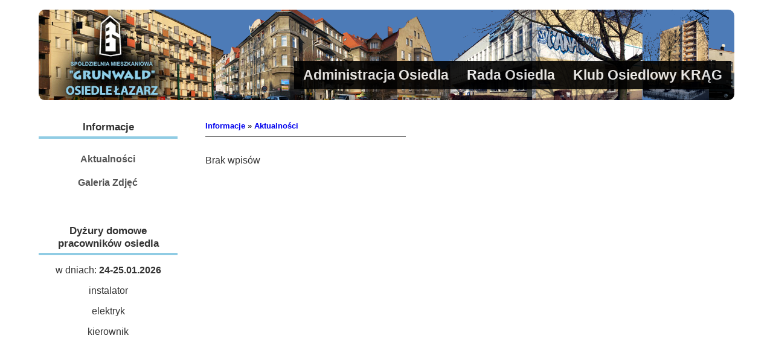

--- FILE ---
content_type: text/html; charset=UTF-8
request_url: http://osiedlelazarz.pl/?id=1&str=47
body_size: 1008
content:
<!DOCTYPE HTML>
<html>
<head>
<meta http-equiv="Content-Type" content="text/html; charset=utf-8">
<meta http-equiv="Content-Language" content="pl">

<link rel="stylesheet" href="osiedle.css?697b3cfcce386" type="text/css">
<link rel="stylesheet" href="js/slimbox/css/slimbox.css" type="text/css" media="screen" />
<title>Osiedle Łazarz SM Grunwald</title>
<script type="text/javascript" src="js/slimbox/js/mootools.js"></script>
<script type="text/javascript" src="js/slimbox/js/slimbox.js"></script>
<script type="text/javascript" src="js/funkcje.js"></script>
</head>

<body>


<div id="cont">
 
 <div id="naglowek"> 
	 <div id="logo" onClick="javascript:document.location.href='https://osiedlelazarz.pl'"> </div>
     <div id="mmenu">
		<div class="mmenu"><p class="mmicon" onclick="showHideMenu()"><img src="res/menu.png"></p><div id="mml"><p class="mm">Informacje</p><p><a href="?id=12">Aktualności</a></p><p><a href="?id=13">Galeria Zdjęć</a></p><p class="mm">Administracja Osiedla</p><p><a href="?id=4">Komunikaty</a></p><p><a href="?id=5">Pracownicy</a></p><p><a href="?id=6">Lokale do wynajęcia</a></p><p><a href="?id=7">Kontakt</a></p><p class="mm">Rada Osiedla</p><p><a href="?id=9">Skład Rady</a></p><p><a href="?id=10">Komisje Rady</a></p><p><a href="?id=8">Komunikaty</a></p><p><a href="?id=11">Dyżury radnych</a></p><p class="mm">Klub Osiedlowy KRĄG</p><p><a href="https://www.klubkrag.pl">Klub Osiedlowy KRĄG</a></p></div></div>	 </div>     
     
     <div id="menubar">
		<div class="topmenu"><ul><li><a href="https://www.klubkrag.pl" class="topmenu">Klub Osiedlowy KRĄG</a></li><li><a href="?id=3" class="topmenu">Rada Osiedla</a></li><li><a href="?id=2" class="topmenu">Administracja Osiedla</a></li></ul></div>	 </div>
	  
	   
	 

 </div> 
 
  <div id="main">
  
     <div id="mainleft">
		<div class="leftmenu"><h2>Informacje</h2><ul><li><a href="?id=12" class="">Aktualności</a></li><li><a href="?id=13" class="">Galeria Zdjęć</a></li></ul></div>		<div class="leftd" style="margin-top:50px;"><h2>Dyżury domowe<br>pracowników osiedla</h2><p>w dniach: <b>24-25.01.2026</b></p><p> instalator<br></p><p> elektryk<br></p><p> kierownik<br></p><p> <br></p></div>		
	 </div> 
    <div id="mainright">
		<div id="mr">
		<div class="nav"><a href="?id=1">Informacje</a> &raquo; <a href="?id=12">Aktualności</a></div><div><p>Brak wpisów</p></div>		</div>
	 </div>  
    <div style="clear:both;"></div>
   
  </div>
  <div id="md">
	<h2>Dyżury domowe pracowników osiedla</h2><p>w dniach: <b>24-25.01.2026</b></p><p> instalator<br></p><p> elektryk<br></p><p> kierownik<br></p><p> <br></p>  </div>
  <div id="stopka">
    <p>(c) LTMediaNet sp. z o.o.</p> </div>


</div>


</body>
</html>


--- FILE ---
content_type: text/css
request_url: http://osiedlelazarz.pl/osiedle.css?697b3cfcce386
body_size: 1719
content:
body {
 text-align:center;
 margin-left:auto;
 margin-right:auto;
 margin-top:0px;
 height:100%;
 font-family: verdana,tahoma,arial,helvetica,sans-serif;
 font-size:12pt;
 color:#333;
 background-color:white;
}

h2 {
 font-size:16pt;
}

img {border:0;}

A:link {

 text-decoration:none;
}
A:visited {

 text-decoration:none;
}
A:hover {
 color: red;

}

#cont {
 
 height:auto;
 width:90%;

 text-align:center;
 margin:auto;
 background-color:none;
 margin-top:5px;
 }



/*================NAGLOWEK Z LOGO===================*/
#naglowek {
 padding:0;
 border:0;
 margin:0;
 z-index:500;
 min-height:150px;
 margin-bottom:20px;
 text-align:center;
 background-image:url('res/osiedlelogo2.png');
 background-repeat:no-repeat;
 
 border-radius:10px;
 position:relative;
  /*  position: sticky; Set the navbar to fixed position */
  top: 0px; /* Position the navbar at the top of the page */
  width: 100%; /* Full width */
}


#logo {
 width:230px;
 height:150px;
 position:absolute;
 background-color:none;
 top:0;
 left:20;
 /*line-height: 130px;*/
 cursor:pointer;
 z-index:1000;
}

#logo img {
margin:auto;
width:200px;
height:auto;vertical-align:middle;
}

#menubar {

position:relative;

min-height:50px;
height:auto;
background-color:none;

top:85px;
margin:auto;

}

/*===================TOP MENU=====================*/
.topmenu {

 margin:auto;
 padding-left:150px;
 padding-right:5px;
 
}


.topmenu ul li{
float: right;
width: auto;
padding: 0;
margin: 0;
list-style: none;

}

.topmenu li a {
display: block;
float: left;
text-align: center;
font-size: 17pt;
font-weight:bold;
text-decoration: none;
color: #eee;
background-color: none;
padding: 10px 15px;
margin: 0px 0px 0px 0px;
opacity:90%;
background-color:black;

}

.topmenu li a:hover {
color: white;
background: none;
border-bottom: 4px solid red;
opacity:95%;
background-color:black;
}

/*===================Mobile MENU=====================*/
#mmenu {
 display:none;
}
.mmenu {
 margin:auto;
 height:auto;
 min-height:10px;
 text-align:center;
 width:auto;
 position:relative;
 margin:0;
 padding:0;
 border:0;
 float:right;
 margin-bottom:0px;
 font-weight:bold;
 font-size:20pt;
 top:40px;
 background-color:white;
 margin-right:20px;
 z-index:500;
}
#mml {
 display:none;
}

p.mmicon {
 display:block;
 padding: 0;
 margin:0;
 
}
.mmenu img {
 margin-top:6px;
 margin-left:6px;
 margin-right:6px;
 margin-bottom: 0px;
 
}

p.mm {
 background-color:black;
 color:white;
 display:block;
 font-size:20pt;
 padding:5px 10px;
 margin:0;
}
 
.mmenu p a {
display:block;
text-align: center;
font-size: 20pt;
font-weight:bold;
text-decoration: none;
color: #555;
background-color: none;
padding: 5px 10px;
margin: 

}
.mmenu a:hover {
color: red;
padding: 5px 10px;
margin: 0px 1px 1px 0px;
}
/*===================LEFT MENU=====================*/
.leftmenu h2 {
 font-size: 13pt;
 border-bottom: 4px solid #90cce4;
 padding-bottom:5px;

}

.leftmenu ul {

width: 100%;
padding: 0;
margin: 0;
list-style: none;
}

.leftmenu li a {
display:block;
text-align: center;
font-size: 12pt;
font-weight:bold;
text-decoration: none;
color: #555;
background-color: none;
padding: 10px 25px;
margin: 0px 1px 1px 0px;

}

.leftmenu a:hover {
color: red;
background: none;
border-bottom: 3px solid #90cce4;
padding: 10px 5px;
width:60%;
margin: 1px auto;
}


.leftd h2 {
 font-size: 13pt;
 border-bottom: 4px solid #90cce4;
 padding-bottom:5px;

}

.leftd p {
 color:555;
}


/*===================OKNO GLOWNE=====================*/


#main {
 
 min-height:500px;
 width:100%;
 margin:0;
 padding:0;
 text-align:left;
 background-color:none; 
 height:auto;
 margin-top:0px;
}

#mainleft {
 background-color:none;
 text-align:center;
 width:20%;
 min-width:100px;
 margin:auto;	
 float:left;
 height:auto;
 min-height:500px;
}
#mainright {
 background-color:none;
 text-align:left;
 width:80%;
 margin:auto;	
 float:right;
 height:auto;
 min-height:600px;
}

#mr {
 width:90%;
 margin:auto;
 height:auto;
 min-height:250px;
 background-color:none;
 text-align:left;
 margin-top:15px;
}

.nav {
 width:40%;
 font-size:10pt;
 font-weight:bold;
 border-bottom: 1px solid #555;
 margin-bottom:30px;
 padding-bottom:10px;
}

/*=====================Komunikaty=======================*/
.komun {
margin-bottom:40px;

}


.k1 {
 font-size:10pt;
 color:gray;
}
.k2 {
 font-size:13pt;
 font-weight:bold;
 margin-bottom:5px;
 
}
.k3 {
 margin-bottom:20px;

}
.k4 {
 width:100%;
 height:auto;
}


.kfot {
 float:left;
 margin: 10px 20px;
}

.k5 p {
 margin:0;
}

.selector {
 height:20px;
 width:50%;
 margin: 50px auto;
}

.sel1 {
 width:45%;
 float:left;
 text-align:left;
}
.sel2 {
 width:45%;
 float:right;
 text-align:right;
}

.kbreak {
 width:50%;
 height:1px;
 border-bottom:1px solid #555;
 margin: 0 auto;
}
/*=====================STOPKA=======================*/

#md {
 display:none;
 font-size:12pt;
}

#md h2 {
 font-size:18pt;
}

#md p {
 font-size:14pt;
}

#stopka {
 min-height:50px;
 background-color:none;
 color:#555;

 margin-left:0;
 margin-right:0;
 font-size:11pt;
 margin-top:60px;
 text-align:center;

 border-top: 2px  solid #222;
}

#stopka p {
 font-size:11pt;
}

.stopka  A:link {
 text-decoration:none;
 color:gray;
}

.stopka A:visited {
 text-decoration:none;
 color:gray;
}

.stopka A:hover {
 color:blue;
 text-decoration:underline;
}

/*=============== MOBILE =================*/
@media screen and (max-width: 1024px) {
 #mainleft {
  display:none;
 }
 #mainright {
  width:100%;
 }
 #md {
  display:block;
 }
 .topmenu {
  display:none;
 }
 .nav {
  display:none;
 }
 #menubar {
  display:none;
 }
 #mmenu {
  display:block;
 }
 
}

@media screen and (max-width: 1200px) {
.topmenu li a {
 font-size:14pt;
}
 
}


.gal {
 margin:auto;
 text-align:center;
 text-indent:0;

}

.imgtyt {
 width:100%;
 position:absolute;
 bottom:0;
 right:0;
 color:white;
 background-color:black;
 opacity:70%;
 padding:3px 0;
 margin:auto; 
}
.imgtyt a {
 text-decoration:none;
 color:white;
 font-weight:bold;
 font-size:0.95rem;
}

.back {
 text-align:left;
 font-weight:bold;
 width:90%;
 margin:auto;
}


--- FILE ---
content_type: text/javascript
request_url: http://osiedlelazarz.pl/js/funkcje.js
body_size: 145
content:
function showHideMenu() {
  var x = document.getElementById("mml");
  if (x.style.display === "block") {
    x.style.display = "none";
  } else {
    x.style.display = "block";
  }
  
}
